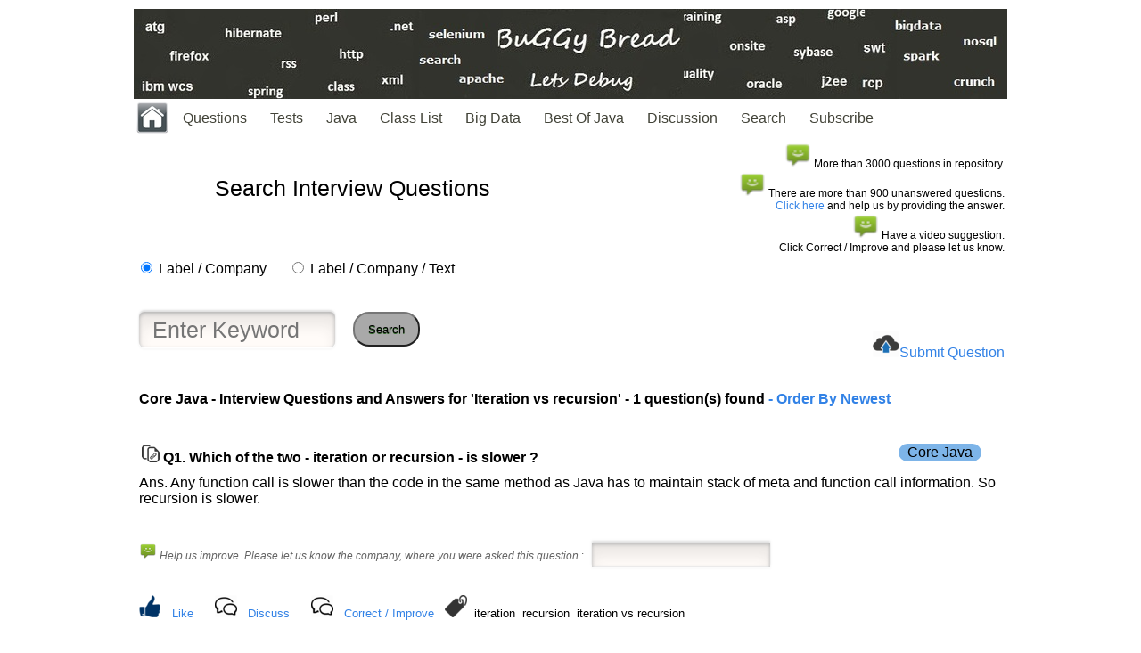

--- FILE ---
content_type: text/html; charset=UTF-8
request_url: https://javasearch.buggybread.com/InterviewQuestions/questionSearch.php?searchOption=label&keyword=Iteration%20vs%20recursion
body_size: 8428
content:
<!DOCTYPE html>
<html>
<head>
    <div id="fb-root"></div>

<link rel="shortcut icon" type="image/png" href="https://javasearch.buggybread.com/favicon.jpeg"/>
<script src="https://ajax.googleapis.com/ajax/libs/jquery/1.12.0/jquery.min.js"></script>

<meta name="viewport" content="width=device-width, initial-scale=1.0"/>

<script>


var MIN_LENGTH = 2;

$( document ).ready(function() {
	$("#keyword").keyup(function() {
		var keyword = $("#keyword").val();
		if (keyword.length >= MIN_LENGTH) {
			$.get( "/InterviewQuestions/autocomplete.php", { keyword: keyword } )
			.done(function( data ) {
				$('#results').html('');
				var results = jQuery.parseJSON(data);
				$(results).each(function(key, value) {
					$('#results').append('<div class="item" style="cursor: pointer; cursor: hand;">' + value + '</div>');
				})

			    $('.item').click(function() {
			    	var text = $(this).html();
			    	$('#keyword').val(text);
			    	document.getElementById("mainForm").submit();
			    })

			});
		} else {
			$('#results').html('');
		}
	});

    $("#keyword").blur(function(){
    		$("#results").fadeOut(500);
    	})
        .focus(function() {		
    	    $("#results").show();
    	});

});

function submitReview(id) { 
        var formName="#reviewFormm"+id;
        
         
         $.ajax({
           type: "POST",
           url: "/Rating/submitElementReviewPost.php",
           data: $(formName).serialize(), // serializes the form's elements.
           success: function(data)
           {
               document.getElementById("feedback" + id).innerHTML = data; // show response from the php script.
           }
        });
        
        $(formName)[0].reset();
}

function submitVote2(id,value) { 
        //alert(value);
        if (window.XMLHttpRequest) {
            // code for IE7+, Firefox, Chrome, Opera, Safari
            xmlhttp = new XMLHttpRequest();
            xmlhttp1 = new XMLHttpRequest();
        } else {
            // code for IE6, IE5
            xmlhttp = new ActiveXObject("Microsoft.XMLHTTP");
            xmlhttp1 = new ActiveXObject("Microsoft.XMLHTTP");
        }
        
        xmlhttp.onreadystatechange = function() {
    		if (this.readyState == 4 && this.status == 200) {
      			var responseId = "response" + id;
      			document.getElementById(responseId).innerHTML = this.responseText;
      			
      			xmlhttp1.send();
      			
    		}
  	};
  	
  	xmlhttp1.onreadystatechange = function() {
    		if (this.readyState == 4 && this.status == 200) {
      			var voteId = "vote" + id;
      			document.getElementById(voteId).innerHTML = "Avg Rating: " + this.responseText;
    		}o
  	};
  	
  	
        
        xmlhttp.open("GET","/Rating/submitRating.php?elementId="+id+"&value="+value,true);
        xmlhttp.send();
        
        xmlhttp1.open("GET","/Rating/getRating.php?elementId="+id,true);
    
}

function displayReviewForm(id) {
	var reviewFormElement = "reviewForm" + id;
        
	document.getElementById(reviewFormElement).style = "display:block;background:#D3D3D3;";
	
	

} 

function hideReviewForm(id) {
	var reviewFormElement = "reviewForm" + id;
        
	document.getElementById(reviewFormElement).style = "display:none;background:#D3D3D3;"
} 


function displayReviews(elementId) { 

        if (window.XMLHttpRequest) {
            // code for IE7+, Firefox, Chrome, Opera, Safari
            xmlhttp = new XMLHttpRequest();
        } else {
            // code for IE6, IE5
            xmlhttp = new ActiveXObject("Microsoft.XMLHTTP");
        }
        
        xmlhttp.onreadystatechange = function() {
    		if (this.readyState == 4 && this.status == 200) {
      			document.getElementById("reviews" + elementId).innerHTML = this.responseText;
    		}
  	};
        
        xmlhttp.open("GET","/Rating/getReviews.php?elementId="+elementId);
        xmlhttp.send();
         
        
        
        //document.getElementById("reviews" + id).innerHTML = "";
    
    
}

function submitVote(id) { 
        
        if (window.XMLHttpRequest) {
            // code for IE7+, Firefox, Chrome, Opera, Safari
            xmlhttp = new XMLHttpRequest();
        } else {
            // code for IE6, IE5
            xmlhttp = new ActiveXObject("Microsoft.XMLHTTP");
        }
        
        xmlhttp.open("GET","/InterviewQuestions/submitVote.php?id="+id,true);
        xmlhttp.send();
        
        var voteId = "vote" + id;
        
        
        document.getElementById(voteId).innerHTML = "<img width='80' src='/InterviewQuestions/thanks.png'></img>";
    
}

function showTestResult(id) { 

         
        document.getElementById(id + "-1").style = "visibility: true";
        document.getElementById(id + "-2").style = "visibility: true";
        document.getElementById(id + "-3").style = "visibility: true";
        document.getElementById(id + "-4").style = "visibility: true";
    
}

function showTest(id,count) { 

        for (i = 1; i <= count; i++) { 
           tableId = "testTable" + id + "-" + i;
           //alert(tableId);
           document.getElementById(tableId).style = "visibility: true";
        } 
        document.getElementById(id + "a").style = "visibility: hidden"; 
        
       
    
}


function showFeedbackInput(id) { 

        var elementId = "feedbackInput" + id;
         
        document.getElementById(elementId).style = "visibility: true";
    
}

function submitFeedback(id) { 

        var feedbackElement = "feedbackInputValue" + id;
        
        var value = document.getElementById(feedbackElement).value;
        
        var feedbackType = document.getElementById("feedbackType" + id).value;
        
        if (window.XMLHttpRequest) {
            // code for IE7+, Firefox, Chrome, Opera, Safari
            xmlhttp = new XMLHttpRequest();
        } else {
            // code for IE6, IE5
            xmlhttp = new ActiveXObject("Microsoft.XMLHTTP");
        }
        
        var params = "id="+id+"&value="+value+"&type="+feedbackType;
        
        xmlhttp.open("POST","/InterviewQuestions/submitFeedback.php",true);
        xmlhttp.setRequestHeader('Content-type', 'application/x-www-form-urlencoded');
        xmlhttp.send(params);
         
        document.getElementById("feedback" + id).innerHTML = "<img width='80' src='/InterviewQuestions/thanks.png'></img>";
        
        document.getElementById("feedbackInput" + id).innerHTML = "";
    
    
}

function submitFeedbackAnswer(id) { 


        var feedbackElement = "feedbackInputValueAnswer" + id;
        
        var value = document.getElementById(feedbackElement).value;
        
        var feedbackType = "NewAnswer";
        
   

        if (window.XMLHttpRequest) {
            // code for IE7+, Firefox, Chrome, Opera, Safari
            xmlhttp = new XMLHttpRequest();
        } else {
            // code for IE6, IE5
            xmlhttp = new ActiveXObject("Microsoft.XMLHTTP");
        }
        
        var params = "id="+id+"&value="+value+"&type="+feedbackType;
        
        xmlhttp.open("POST","/InterviewQuestions/submitFeedback.php",true);
        xmlhttp.setRequestHeader('Content-type', 'application/x-www-form-urlencoded');
        xmlhttp.send(params);
         
        document.getElementById("feedbackInputAnswer" + id).innerHTML = "<br><br><img width='80' src='/InterviewQuestions/thanks.png'></img>&nbsp;This will be updated after review";
        
        //document.getElementById("feedbackInputAnswer" + id).innerHTML = "";
    
    
}


</script>
<script>

function submitAndThanks(){

	var id = document.getElementById('buttonSelected').value;
	
	var company = document.getElementById('inputText').value;

	if(company == ''){
		return;
	}
	

        if (window.XMLHttpRequest) {
            // code for IE7+, Firefox, Chrome, Opera, Safari
            xmlhttp = new XMLHttpRequest();
            
        } else {
            // code for IE6, IE5
            xmlhttp = new ActiveXObject("Microsoft.XMLHTTP");
          
        }
        
        xmlhttp.onreadystatechange = function() {
    		if (this.readyState == 4 && this.status == 200) {
      			//var responseId = "response" + id;
      			//document.getElementById(responseId).innerHTML = this.responseText;
      			
      			//xmlhttp1.send();
      			
    		}
  	};

       var params = "id="+id+"&type=company&value="+company;

    xmlhttp.open("POST","/InterviewQuestions/submitFeedback.php",true);
    xmlhttp.setRequestHeader('Content-type', 'application/x-www-form-urlencoded');
       
    xmlhttp.send(params);
        
        localStorage.setItem("countVisit",1); 
        
	document.getElementById("myForm").innerHTML = "<h2><center><img src='https://javasearch.buggybread.com/InterviewQuestions/thanks.png' width='100'></center></h2>";
}

function submitInterviewFeedback() {     
      
        
        if (window.XMLHttpRequest) {
            // code for IE7+, Firefox, Chrome, Opera, Safari
            xmlhttp = new XMLHttpRequest();
        } else {
            // code for IE6, IE5
            xmlhttp = new ActiveXObject("Microsoft.XMLHTTP");
        }
        
        xmlhttp.onreadystatechange = function() {
    		if (this.readyState == 4 && this.status == 200) {
      			
      			document.getElementById("thanksMessage").innerHTML = "<img width='80' src='/InterviewQuestions/thanks.png'></img>";
      			document.getElementById("feedbackFormForm").reset();
      			//document.getElementById("feedback" + id).innerHTML = this.responseText;
    		}
  	};
	var feedback = document.getElementById("feedbackValue").value;
	var companyName = document.getElementById("companyName").value;

	if(feedback.trim() == ""){
		alert("Please provide the feedback. We appreciate your help in this.");
		return;
	} 

	if(companyName.trim() == ""){
		alert("Please provide company name. We appreciate your help in this.");	
		return;
	}
 
	var totalFeedback = companyName + "          " + feedback;     

    var params = "id=0&type=interview&value="+totalFeedback;

    xmlhttp.open("POST","/InterviewQuestions/submitFeedback.php",true);
    xmlhttp.setRequestHeader('Content-type', 'application/x-www-form-urlencoded');
       
    xmlhttp.send(params);

      
         
        localStorage.setItem("countVisit",1); 
        
        //document.getElementById("feedbackInput" + id).innerHTML = ""; 
}

function submitInterviewFeedback2() {     
      
        
        if (window.XMLHttpRequest) {
            // code for IE7+, Firefox, Chrome, Opera, Safari
            xmlhttp = new XMLHttpRequest();
        } else {
            // code for IE6, IE5
            xmlhttp = new ActiveXObject("Microsoft.XMLHTTP");
        }
        
        xmlhttp.onreadystatechange = function() {
    		if (this.readyState == 4 && this.status == 200) {
      			
      			closeNav();
      			//document.getElementById("feedback2" + id).innerHTML = this.responseText;
    		}
  	};
	var feedback = document.getElementById("feedbackValue2").value;
	var companyName = document.getElementById("companyName2").value;
	if(feedback.trim() == ""){
		alert("Please provide the feedback. We appreciate your help in this.");
		return;
	} 

	if(companyName.trim() == ""){
		alert("Please provide company name. We appreciate your help in this.");	
		return;
	}

	var totalFeedback = companyName + "          " + feedback; 
	
	var params = "id=0&type=interview&value="+totalFeedback;

        xmlhttp.open("POST","/InterviewQuestions/submitFeedback.php",true);
        xmlhttp.setRequestHeader('Content-type', 'application/x-www-form-urlencoded');
       
        xmlhttp.send(params);
         
        localStorage.setItem("countVisit",1); 
        
        
        //document.getElementById("feedbackInput" + id).innerHTML = ""; 
}

function submitAndThanks2(id){
    


	var inputTextId = 'inputText' + id;
	var messageSpanId = 'inputTextSpan' + id;	

	var company = document.getElementById(inputTextId).value;

	if(company == ''){
		return;
	}
	

        if (window.XMLHttpRequest) {
            // code for IE7+, Firefox, Chrome, Opera, Safari
            xmlhttp = new XMLHttpRequest();
            
        } else {
            // code for IE6, IE5
            xmlhttp = new ActiveXObject("Microsoft.XMLHTTP");
          
        }
        
        xmlhttp.onreadystatechange = function() {
    		if (this.readyState == 4 && this.status == 200) {
      			//var responseId = "response" + id;
      			document.getElementById(messageSpanId).innerHTML = "<img src='https://javasearch.buggybread.com/InterviewQuestions/thanks.png' width='100'>";
      			
      			//xmlhttp1.send();
      			
    		}
  	};

    var params = "id="+id+"&type=company&value="+company;
vi
    xmlhttp.open("POST","/InterviewQuestions/submitFeedback.php",true);
    xmlhttp.setRequestHeader('Content-type', 'application/x-www-form-urlencoded');
       
    xmlhttp.send(params);

      
        
        localStorage.setItem("countVisit",1); 
        
	//document.getElementById("myForm").innerHTML = "<h2><center><img src='https://javasearch.buggybread.com/InterviewQuestions/thanks.png' width='100'></center></h2>";
}

function submitAndThanks2Enter(id){
    

	var keycode = event.keyCode || event.which;
    	if(keycode != '13') {
        	return;   
    	}

	var inputTextId = 'inputText' + id;
	var messageSpanId = 'inputTextSpan' + id;	

	var company = document.getElementById(inputTextId).value;

	if(company == ''){
		return;
	}
	

        if (window.XMLHttpRequest) {
            // code for IE7+, Firefox, Chrome, Opera, Safari
            xmlhttp = new XMLHttpRequest();
            
        } else {
            // code for IE6, IE5
            xmlhttp = new ActiveXObject("Microsoft.XMLHTTP");
          
        }
        
        xmlhttp.onreadystatechange = function() {
    		if (this.readyState == 4 && this.status == 200) {
      			//var responseId = "response" + id;
      			document.getElementById(messageSpanId).innerHTML = "<img src='https://javasearch.buggybread.com/InterviewQuestions/thanks.png' width='100'>";
      			
      			//xmlhttp1.send();
      			
    		}
  	};

       var params = "id="+id+"&type=company&value="+company;

    xmlhttp.open("POST","/InterviewQuestions/submitFeedback.php",true);
    xmlhttp.setRequestHeader('Content-type', 'application/x-www-form-urlencoded');
       
    xmlhttp.send(params);
        
        localStorage.setItem("countVisit",1); 
        
}

</script>

<title>Core Java - Interview Questions and Answers for 'Iteration vs recursion' | Search Interview Question - javasearch.buggybread.com</title><meta name="description" content="Core Java - Interview Questions and Answers for 'Iteration vs recursion' | Search Interview Question - javasearch.buggybread.com"><meta name="keywords" content="Interview Questions, Interview Questions and Answers, Coding Interview Questions, Advanced Java Interview Questions, Search Java Interview Questions,Core Java - Interview Questions and Answers for 'Iteration vs recursion' | Search Interview Question - javasearch.buggybread.com"><meta http-equiv="content-type" content="text/html; charset=utf-8" >
<meta name="viewport" content="width=device-width, initial-scale=1.0">

<style type="text/css">
body {
  background-color: white;
}

body, h1, p {
  font-family: "Verdana","Helvetica Neue", "Segoe UI", Segoe, Helvetica, Arial, "Lucida Grande", sans-serif;
  font-weight: normal;
  margin: 0;
  padding: 0;
  //text-align: center;
}

.container {
align: center;
  margin-left:  auto;
  margin-right:  auto;
  margin-top: 10px;
  max-width: 980px;
  padding-right: 15px;
  padding-left: 15px;
}

.row:before, .row:after {
  display: table;
  content: " ";
}

.code {
  font-family: 'Lucida Sans Typewriter', 'Lucida Console', monaco, 'Bitstream Vera Sans Mono', monospace;
}

h1 {
  font-size: 25px;
  font-weight: 300;
  margin: 0 0 20px 0;
}

.lead {
  font-size: 21px;
  font-weight: 200;
  margin-bottom: 20px;
}

p {
  margin: 0 0 10px;
}

a {
  color: #3282e6;
  text-decoration: none;
 
}

a.btnplayit:link, a.btnplayit:visited {
    color: black;
    background-color: #7DB4E8;
    padding: 1px 10px 2px 10px;
    text-decoration: bold;
     border: 0px solid;
    border-radius: 25px;
}


input[type="search"]{
 width:220;
 height:60;
 padding:5px;
 border-radius:6px;
 border:none;
 color:#939393;
 font-size: 25px;
 font-weight:500;
 background-color:#fffbf8;
}

.searchbox{
 background-color:#fffbf8;
 padding:13px;

 margin:100px auto;
 -webkit-box-sizing:border-box;
 -moz-box-sizing:border-box;
 box-sizing:border-box;
 border-radius:6px;
 box-shadow: 
 0 2px 4px 0 rgba(72, 72, 72, 0.83),
 0 10px 15px 0 rgba(126, 126, 126, 0.12),
 0 -2px 6px 1px rgba(199, 199, 199, 0.55) inset, 
 0 2px 4px 2px rgba(255, 255, 255, 0.83) inset;
}

.wrapword{
white-space: -moz-pre-wrap !important;  /* Mozilla, since 1999 */
white-space: -webkit-pre-wrap; /*Chrome & Safari */ 
white-space: -pre-wrap;      /* Opera 4-6 */
white-space: -o-pre-wrap;    /* Opera 7 */
white-space: pre-wrap;       /* css-3 */
word-wrap: break-word;       /* Internet Explorer 5.5+ */
word-break: break-all;
white-space: normal;
}

.row0{
 background:white;
}
.row1{
 background:grey;
}

#gradient{
 width:0;
 height:50px;
 margin:0 auto;
 border-radius:100%;
 -webkit-box-shadow: 0 50px 200px 150px rgba(255, 255, 255, 0.93);
 -moz-box-shadow: 0 50px 200px 150px rgba(255, 255, 255, 0.93);
 box-shadow: 0 50px 200px 150px rgba(255, 255, 255, 0.93);
}
.searchbox{
 background-color:#fffbf8;
 padding:13px;
 width:\px;
 margin:100px auto;
 -webkit-box-sizing:border-box;
 -moz-box-sizing:border-box;
 box-sizing:border-box;
 border-radius:6px;
 -webkit-box-shadow:
 0 2px 4px 0 rgba(72, 72, 72, 0.83),
 0 10px 15px 0 rgba(126, 126, 126, 0.12),
 0 -2px 6px 1px rgba(199, 199, 199, 0.55) inset, 
 0 2px 4px 2px rgba(255, 255, 255, 0.83) inset;
 -moz-box-shadow: 
 0 2px 4px 0 rgba(72, 72, 72, 0.83),
 0 10px 15px 0 rgba(126, 126, 126, 0.12),
 0 -2px 6px 1px rgba(199, 199, 199, 0.55) inset, 
 0 2px 4px 2px rgba(255, 255, 255, 0.83) inset;
 box-shadow: 
 0 2px 4px 0 rgba(72, 72, 72, 0.83),
 0 10px 15px 0 rgba(126, 126, 126, 0.12),
 0 -2px 6px 1px rgba(199, 199, 199, 0.55) inset, 
 0 2px 4px 2px rgba(255, 255, 255, 0.83) inset;
}

input[type="search"]{
 width:220px;
 height:40px;
 padding-left:15px;
 border-radius:6px;
 border:none;
 color:#939393;
 font-weight:500;
 background-color:#fffbf8;
 -webkit-box-shadow:
 0 -2px 2px 0 rgba(199, 199, 199, 0.55),
 0 1px 1px 0 #fff,
 0 2px 2px 1px #fafafa,
 0 2px 4px 0 #b2b2b2 inset,
 0 -1px 1px 0 #f2f2f2 inset,
 0 15px 15px 0 rgba(41, 41, 41, 0.09) inset;
 -moz-box-shadow: 
 0 -2px 2px 0 rgba(199, 199, 199, 0.55),
 0 1px 1px 0 #fff,
 0 2px 2px 1px #fafafa,
 0 2px 4px 0 #b2b2b2 inset,
 0 -1px 1px 0 #f2f2f2 inset,
 0 15px 15px 0 rgba(41, 41, 41, 0.09) inset;
 box-shadow:
 0 -2px 2px 0 rgba(199, 199, 199, 0.55),
 0 1px 1px 0 #fff,
 0 2px 2px 1px #fafafa,
 0 2px 4px 0 #b2b2b2 inset,
 0 -1px 1px 0 #f2f2f2 inset,
 0 15px 15px 0 rgba(41, 41, 41, 0.09) inset;
}

input[type="text"]{
 
 padding-left:5px;
 border-radius:0px;
 border:none;
 font-weight:500;
 
 -webkit-box-shadow:
 0 -2px 2px 0 rgba(199, 199, 199, 0.55),
 0 1px 1px 0 #fff,
 0 2px 2px 1px #fafafa,
 0 2px 4px 0 #b2b2b2 inset,
 0 -1px 1px 0 #f2f2f2 inset,
 0 15px 15px 0 rgba(41, 41, 41, 0.09) inset;
 -moz-box-shadow: 
 0 -2px 2px 0 rgba(199, 199, 199, 0.55),
 0 1px 1px 0 #fff,
 0 2px 2px 1px #fafafa,
 0 2px 4px 0 #b2b2b2 inset,
 0 -1px 1px 0 #f2f2f2 inset,
 0 15px 15px 0 rgba(41, 41, 41, 0.09) inset;
 box-shadow:
 0 -2px 2px 0 rgba(199, 199, 199, 0.55),
 0 1px 1px 0 #fff,
 0 2px 2px 1px #fafafa,
 0 2px 4px 0 #b2b2b2 inset,
 0 -1px 1px 0 #f2f2f2 inset,
 0 15px 15px 0 rgba(41, 41, 41, 0.09) inset;
}

textarea{

 padding-left:5px;
 border-radius:0px;
 border:none;
 font-weight:500;
 -webkit-box-shadow:
 0 -2px 2px 0 rgba(199, 199, 199, 0.55),
 0 1px 1px 0 #fff,
 0 2px 2px 1px #fafafa,
 0 2px 4px 0 #b2b2b2 inset,
 0 -1px 1px 0 #f2f2f2 inset,
 0 15px 15px 0 rgba(41, 41, 41, 0.09) inset;
 -moz-box-shadow: 
 0 -2px 2px 0 rgba(199, 199, 199, 0.55),
 0 1px 1px 0 #fff,
 0 2px 2px 1px #fafafa,
 0 2px 4px 0 #b2b2b2 inset,
 0 -1px 1px 0 #f2f2f2 inset,
 0 15px 15px 0 rgba(41, 41, 41, 0.09) inset;
 box-shadow:
 0 -2px 2px 0 rgba(199, 199, 199, 0.55),
 0 1px 1px 0 #fff,
 0 2px 2px 1px #fafafa,
 0 2px 4px 0 #b2b2b2 inset,
 0 -1px 1px 0 #f2f2f2 inset,
 0 15px 15px 0 rgba(41, 41, 41, 0.09) inset;
}

.myButton {
	background-color:#A9A9A9;
	-moz-border-radius:18px;
	-webkit-border-radius:18px;
	border-radius:18px;
	display:inline-block;
	cursor:pointer;
	color:black;
	font-family:Arial;
	//font-size:17px;
	padding:10px 15px;
	text-decoration:none;
	text-shadow:0px 1px 0px #2f6627;
}

input[type="button"]{
	background-color:#A9A9A9;
	-moz-border-radius:18px;
	-webkit-border-radius:18px;
	border-radius:18px;
	display:inline-block;
	cursor:pointer;
	color:black;
	font-family:Arial;
	font-size:14px;
	padding:5px 5px;
	text-decoration:none;
	text-shadow:0px 1px 0px #2f6627;
}

        table { table-layout: fixed; }

#results {




overflow:auto;




 width:500;
 height:60;
 padding:0px;
 border-radius:0px;
 
 color:#4e4e4e;
 font-size: 14px;
 font-weight:500;
 background-color:#fffbf8;
}

#results .item {
	padding: 3px;
	font-family: Helvetica;
	border-bottom: 1px solid #c0c0c0;
}

#results .item:last-child {
	border-bottom: 0px;
}

#results .item:hover {
	background-color: #f2f2f2;
	cursor: pointer;
}


.a2a_kit{
	max-height: 1px;
         height: 100%;
}

</style>

<style>

.inputCompany{
 width:500;
 height:60;
 padding:5px;
 border-radius:6px;
 color:#939393;
 font-size: 25px;
 font-weight:500;
 background-color:#fffbf8;
}

.inputCompany2{
 width:500;
 height:30;
 padding:5px;
 border-radius:6px;
 color:#939393;
 font-size: 15px;
 font-weight:500;
 background-color:#fffbf8;
}

.buttonQuestions {
    background-color: #DCDCDC; /* Green */
    border: none;
    color: black;
    padding: 5px 5px;
    text-align: center;
    text-decoration: none;
    display: inline-block;
    font-size: 14px;
    margin: 1px 0px;
    cursor: pointer;
}



</style>

<style>
/*-------MBT Floating Sharing Widget------------*/
#floatdiv {
position:fixed;
bottom:2%;
margin-left:82%;
z-index:10;
float:right;
padding-bottom:1px;
}
#mbtsidebar {
        background:#fff;
        border-top:1px solid #ddd;
        border-left:1px solid #ddd;
        border-bottom:1px solid #ddd;
        border-radius:5px;
       -moz-border-radius:5px;
       -webkit-border-radius:5px;
        padding-left:5px;
        
        margin:0 0 0 5px;
}

#floatdiv1 {
position:fixed;
bottom:2%;
margin-left:0%;
z-index:10;
float:left;
padding-bottom:1px;
}
#mbtsidebar1 {
        background:#fff;
        border-top:1px solid #ddd;
        border-left:1px solid #ddd;
        border-bottom:1px solid #ddd;
        border-radius:5px;
       -moz-border-radius:5px;
       -webkit-border-radius:5px;
        padding-left:5px;
        
        margin:0 0 0 5px;
}


</style>

</head>

<body>


<div class="container text-center" id="error">
<a href="http://www.buggybread.com"><img src="../123.png" align="center" width="100%" alt="Javasearch.buggybread.com"></a>

<style>


.menu ul {
    list-style-type: none;
    margin: 0;
    padding: 0;
    overflow: hidden;
    background-color: #white;
    overflow: hidden;
    //color: #0000FF;
}

.menu li {
    float: left;
    //background-color: #a9acb2;
    margin: 1px;
    display: list-item;
    text-align: -webkit-match-parent;
}

.menu li a, .dropbtn {
    display: inline-block;
    color: #424338;
    text-align: center;
    padding: 12px 12px 12px 12px;
    text-decoration: none;
}

.menu li a:hover, .dropdown:hover .dropbtn {
    background-color: #424338;
    color: white;
}

.menu li.dropdown {
    display: inline-block;
}

.dropdown-content {
    display: none;
    position: absolute;
    background-color: #f9f9f9;
    
    box-shadow: 0px 8px 16px 0px rgba(0,0,0,0.2);
}

.dropdown-content a {
    color: #424338;
    padding: 12px 16px;
    text-decoration: none;
    display: block;
    text-align: left;
}

.dropdown-content a:hover {background-color: #f1f1f1}

.dropdown:hover .dropdown-content {
    display: block;
}


.star-rating {
  font-size: 0;
  white-space: nowrap;
  display: inline-block;
  width: 100px;
  height: 20px;
  overflow: hidden;
  position: relative;
  background: url('[data-uri]');
  background-size: contain;
}
.star-rating i {
  opacity: 0;
  position: absolute;
  left: 0;
  top: 0;
  height: 100%;
  width: 20%;
  z-index: 1;
  background: url('[data-uri]');
  background-size: contain;
}
.star-rating input {
  -moz-appearance: none;
  -webkit-appearance: none;
  opacity: 0;
  display: inline-block;
  width: 20%;
  height: 100%;
  margin: 0;
  padding: 0;
  z-index: 2;
  position: relative;
}
.star-rating input:hover + i,
.star-rating input:checked + i {
  opacity: 1;
}
.star-rating i ~ i {
  width: 40%;
}
.star-rating i ~ i ~ i {
  width: 60%;
}
.star-rating i ~ i ~ i ~ i {
  width: 80%;
}
.star-rating i ~ i ~ i ~ i ~ i {
  width: 100%;
}
.choice {
  position: fixed;
  top: 0;
  left: 0;
  right: 0;
  text-align: center;
  padding: 20px;
  display: block;
}

cl
</style>

<div class='menu'><ul><li ><a href='http://www.buggybread.com/2017/04/index.html' class='dropbtn' style='padding: 0px 0px 0px 0px;'><img src='/images/home.jpg' align='center' width='40'></a></li><li class='dropdown'><a href='#' class='dropbtn'>Questions</a><div class='dropdown-content'><a href='https://javasearch.buggybread.com/InterviewQuestions/questionSearch.php'>Search</a><a href='https://javasearch.buggybread.com/InterviewQuestions/javaQuestionsByCompanyIndex.php'>List By Company</a><a href='https://javasearch.buggybread.com/InterviewQuestions/javaQuestionsByTopic.php'>List By Topic</a><a href='http://www.buggybread.com/2014/05/interview-questions-and-answers.html'>Legacy</a></div></li><li class='dropdown'><a href='http://www.buggybread.com/2013/09/java-online-practice-tests.html'>Tests</a><div class='dropdown-content'><a href='https://javasearch.buggybread.com/OnlineTest/javaTest.php'>Repository</a><a href='http://www.buggybread.com/2013/09/java-online-practice-tests.html'>DashBoard</a></div></li><li class='dropdown'><a href='http://www.buggybread.com/2015/01/java-index.html'>Java</a><div class='dropdown-content'><a href='http://www.buggybread.com/search/label/java8'>Java 8</a><a href='http://www.buggybread.com/search/label/java7'>Java 7</a><a href='http://www.buggybread.com/2014/04/65-java-j2ee-abbreviations.html'>Java Abbreviations</a><a href='http://www.buggybread.com/search/label/ocjp'>OCJP / SCJP</a></div></li><li class='dropdown'><a href=''>Class List</a><div class='dropdown-content'><a href='http://www.buggybread.com/2015/03/java-8-classes-and-interfaces.html'>New in Java 8</a><a href='http://www.buggybread.com/2015/03/java-list-of-exception-classes.html'>Java Exceptions</a><a href='http://www.buggybread.com/2015/03/spring-framework-list-of-exceptions.html'>Spring Exceptions</a><a href='http://www.buggybread.com/2015/03/java-list-of-enums-available-with-jdk.html'>Java Enums</a><a href='http://www.buggybread.com/2015/03/java-javalang-lambda-classes-and.html'>Java 8 Lambda</a><a href='http://www.buggybread.com/2015/03/java-8-javatime-classes-and-interfaces.html'>Java 8 java.time</a></div></li><li><a href='http://www.buggybread.com/search/label/bigdata'>Big Data</a></li><li><a href='https://javasearch.buggybread.com/BestOfJava/bestOfJava.php?subCategoryId=1'>Best Of Java</a></li><li><a href='http://www.buggybread.com/2013/12/discussion-forum-websphere-commerce.html'>Discussion</a></li><li><a href='https://javasearch.buggybread.com'>Search</a></li><li><a href='http://feedburner.google.com/fb/a/mailverify?uri=blogspot/EMBFSf&loc=en_US%22%20rel=%22ddsubmenu3' rel='nofollow'>Subscribe</a></li></ul></div>




<table width='100%'><tr><td><br><h1 align='center' valign='middle'>Search Interview Questions</h1><br></td><td align='right' style='font-size:12px;text-align:right;'><img width='30' src='/InterviewQuestions/message.png'>&nbsp;More than 3000 questions in repository.<br><img width='30' src='/InterviewQuestions/message.png'>&nbsp;There are more than 900 unanswered questions. <br><a href='/InterviewQuestions/questionSearch.php?searchOption=unanswered'>Click here</a> and help us by providing the answer.<br><img width='30' src='/InterviewQuestions/message.png'>&nbsp;Have a video suggestion. <br> Click Correct / Improve and please let us know.<br></td></tr></table>
<input type="hidden" id="buttonSelected" value="0" />

</table>


 

<table border="0" width="100%"><tr><td colspan='2'>
<form name="mainForm" id="mainForm" action="/InterviewQuestions/questionSearch.php" method="GET">
<input type="radio" name="searchOption" value="label" checked> Label / Company &nbsp;&nbsp;&nbsp;&nbsp;
  <input type="radio" name="searchOption" value="text"> Label / Company / Text<br><br>
  </td></tr><tr><tr><td><table border="0"><tr valign="top"><td>
 <input type="search" placeholder="Enter Keyword" name="keyword" id="keyword" value="" />
 <div id="results">
	
</div>
</td><td>&nbsp;&nbsp;&nbsp;
 <button type="submit" value="search" class="myButton">Search</button>
</td></tr></table>


</form>
</td>

<td style='text-align:right;text-valign:middle;'><br><br><div id='submitText' class='submitText'><img width='30' src='/InterviewQuestions/upload.png'><a href='https://javasearch.buggybread.com/InterviewQuestions/submitInterviewQuestion.php'>Submit Question</a></div></td></tr></table>


 
  <div class="row">
    <div class="col-md-12">
      <div class="main-icon text-success"><span class="uxicon uxicon-clock-refresh"></span></div>
      
    

    <br>    
      <table border="0" align="left" cellspacing="5" width="100%"><tr><td>
      <table>
</td></tr></table></td></tr><tr><td><b>Core Java - Interview Questions and Answers for 'Iteration vs recursion' - 1 question(s) found<a href='https://javasearch.buggybread.com/InterviewQuestions/questionSearch.php?searchOption=latest&keyword=Iteration vs recursion'> - Order By Newest</a></b></td></tr><tr><td><br></td></tr><tr><td style='text-align:center;'></td></tr><tr><td><table width='100%'><tr><td><a href='https://javasearch.buggybread.com/InterviewQuestions/questionSearch.php?searchOption=question&keyword=2918'><img width='20' src='/InterviewQuestions/copy-link-icon.png'></a>&nbsp;<b>Q1. <span id='2918q'>Which of the two - iteration or recursion - is slower ?</span></b></td><SUB><td width='12%' valign='top'><a class='w3-btn btnplayit' href='https://javasearch.buggybread.com/InterviewQuestions/questionSearch.php?searchOption=label&keyword=Core Java'>Core Java</a></td></SUB></tr></table></b></td></tr><tr><td><span id='2918a'>Ans. Any function call is slower than the code in the same method as Java has to maintain stack of meta and function call information. So recursion is slower.</span></td></tr><tr><td></td></tr><tr><td><br></td></tr><tr><td style='font-size: 12px;color:#636363'><img width='20' src='/InterviewQuestions/message.png'>&nbsp;<i>Help us improve. Please let us know the company, where you were asked this question </i> :&nbsp;&nbsp;&nbsp;<span id='inputTextSpan2918'><input type='text' id='inputText2918' class='inputCompany2' onBlur='javascript:submitAndThanks2(2918);' onKeyPress='javascript:submitAndThanks2Enter(2918);'><span></td></tr><tr><td><br></td></tr><tr><td><sub><span id='vote2918'><img width='25' height='25' src='/InterviewQuestions/up.ico' onClick='javascript:submitVote(2918);' style='cursor: pointer; cursor: hand;'>&nbsp;&nbsp;&nbsp;<a style='cursor: pointer; cursor: hand;' onClick='javascript:submitVote(2918);'>Like</a></span>&nbsp;&nbsp;&nbsp;&nbsp;&nbsp;&nbsp;<span id='feedback12918'><img width='25' height='25' src='/InterviewQuestions/feedback.png' style='cursor: pointer; cursor: hand;'>&nbsp;&nbsp;&nbsp;<a href='https://javasearch.buggybread.com/InterviewQuestions/questionSearch.php?searchOption=question&disqus&keyword=2918'>Discuss</a></span>&nbsp;&nbsp;&nbsp;&nbsp;&nbsp;&nbsp;<span id='feedback2918'><img width='25' height='25' src='/InterviewQuestions/feedback.png' style='cursor: pointer; cursor: hand;'>&nbsp;&nbsp;&nbsp;<a onClick='javascript:showFeedbackInput(2918);' style='cursor: pointer; cursor: hand;'2918'>Correct / Improve</a></span>&nbsp;&nbsp;&nbsp;<img width='25' height='25' src='/InterviewQuestions/tag.png'>&nbsp;&nbspiteration&nbsp;&nbsprecursion&nbsp;&nbspiteration vs recursion<span id='feedbackInput2918' style='visibility: hidden;'><table><tr><td><br></td></tr><tr><td><select id='feedbackType2918'><option value='correction' selected='selected'>Correction</option><option value='duplicate'>Duplicate of Another Question</option><option value='company'>Company where this question was Asked</option><option value='suggestion'>Suggestion</option></select></td></tr><tr><td><textarea id='feedbackInputValue2918' cols='80'></textarea><a onClick='javascript:submitFeedback(2918);' style='cursor: pointer; cursor: hand;'></td><td><input type='button' value='submit' onClick='javascript:submitFeedback(2918);'></input></a></td></tr></table></span></sub></td></tr><tr><td><br></td></tr><tr><td><hr></td></tr><tr><td><img width='20' src='/images/link.png'><b>Related Questions</b></td></tr><tr><td><hr width='100%' style='border-top: dotted 1px;' /></td></tr><tr><td><img width='10' src='/images/dot.png'>&nbsp;<a href='https://javasearch.buggybread.com/InterviewQuestions/questionSearch.php?searchOption=question&keyword=940'>What will happen if we don&#039;t have termination statement in recursion ?</a></td></tr><tr><td><img width='10' src='/images/dot.png'>&nbsp;<a href='https://javasearch.buggybread.com/InterviewQuestions/questionSearch.php?searchOption=question&keyword=2329'>Write a Program to print factorial of a number using recursion</a></td></tr><tr><td><img width='10' src='/images/dot.png'>&nbsp;<a href='https://javasearch.buggybread.com/InterviewQuestions/questionSearch.php?searchOption=question&keyword=3334'>Find Fibonacci first n numbers using recursion ?</a></td></tr><tr><td><img width='10' src='/images/dot.png'>&nbsp;<a href='https://javasearch.buggybread.com/InterviewQuestions/questionSearch.php?searchOption=question&keyword=2052'>Write an Algorithm for Graph Traversal ? The Graph has a loop.</a></td></tr><tr><td><img width='10' src='/images/dot.png'>&nbsp;<a href='https://javasearch.buggybread.com/InterviewQuestions/questionSearch.php?searchOption=question&keyword=2330'>Write a program to print sum of numbers between the start and end number <br />
<br />
For example - Passing start number as 2 and end number as 10, it should print 2+3+4+5+6+7+8+9+10 = 54</a></td></tr><tr><td><img width='10' src='/images/dot.png'>&nbsp;<a href='https://javasearch.buggybread.com/InterviewQuestions/questionSearch.php?searchOption=question&keyword=2331'>Write a program using Recursion to print multiplication of numbers between the start and end number <br />
<br />
For example - Passing start number as 2 and end number as 10, it should print 2*3*4*5*6*7*8*9*10 = 3628800</a></td></tr><tr><td><img width='10' src='/images/dot.png'>&nbsp;<a href='https://javasearch.buggybread.com/InterviewQuestions/questionSearch.php?searchOption=question&keyword=2563'>What is recursion in Java ?</a></td></tr><tr><td><img width='10' src='/images/dot.png'>&nbsp;<a href='https://javasearch.buggybread.com/InterviewQuestions/questionSearch.php?searchOption=question&keyword=2564'>What will happen if we don&#039;t have termination statement in recursion ?</a></td></tr><tr><td><img width='10' src='/images/dot.png'>&nbsp;<a href='https://javasearch.buggybread.com/InterviewQuestions/questionSearch.php?searchOption=question&keyword=2964'>Write a Program to print fibonacci series using recursion.</a></td></tr><tr><td><br></td></tr><tr><td><hr></td></tr><tr><td style='text-align:center;'></td></tr><tr><td><hr width='100%'/></td></tr>
</table>

  </div>
  </div>
  
<style>
body {
    margin: 0;
    font-family: 'Verdana', sans-serif;
}

.overlay {
    height: 100%;
    width: 0;
    position: fixed;
    z-index: 1;
    top: 0;
    left: 0;
    background-color: rgb(0,0,0);
    background-color: rgba(0,0,0, 0.9);
    overflow-x: hidden;
    transition: 0.5s;
}

.overlay-content {
    position: relative;
    top: 25%;
    width: 100%;
    text-align: center;
    margin-top: 30px;
}

.overlay a {
    padding: 8px;
    text-decoration: none;
    font-size: 36px;
    color: #818181;
    display: block;
    transition: 0.3s;
}

.overlay a:hover, .overlay a:focus {
    color: #f1f1f1;
}

.overlay .closebtn {
    position: absolute;
    top: 20px;
    right: 45px;
    font-size: 60px;
}

@media screen and (max-height: 450px) {
  .overlay a {font-size: 20px}
  .overlay .closebtn {
    font-size: 40px;
    top: 15px;
    right: 35px;
  }
}
</style>
<div id="myNav" class="overlay">
  <!-- <a href="javascript:void(0)" class="closebtn" onclick="closeNav()">&times;</a> -->
  <div class="overlay-content">

	<table width='100%' border='0'>
	<tr><td colspan='2' style='font-size:12px;background-color:#C0C0C0;'>
<span id='feedbackForm2'><form id='feedbackFormForm2'>
<h2><center>Help us and Others Improve. Please let us know the questions asked in any of your previous interview.</center></h2>
Any input from you will be highly appreciated and It will unlock the application for 10 more requests.<br><br>
<table border='0' width='100%'>
<tr><td>Company Name:<input type='text' id='companyName2' name='companyName2' size='50'></td></tr>
<tr><td>Questions Asked: <textarea id='feedbackValue2' cols='120' rows='10' name='feedbackValue2'></textarea></td></tr>
<tr><td><input type='hidden' name='id2' value='0'/><input type='hidden' name='type2' value='Interview'/></td></tr>
<tr><td><input type='button' value='Submit' class='myButton' onclick='javascript:submitInterviewFeedback2();'/>&nbsp;&nbsp;&nbsp;&nbsp;&nbsp;&nbsp;&nbsp;&nbsp;&nbsp;<span id='thanksMessage2'></span>
</tr>
<tr><td><br></td></tr>
</table></form></span>
</td></tr>

</table>
  </div>
</div>




<div id="disqusFocus"></div>

<script>
function openNav() {
    document.getElementById("myNav").style.width = "100%";
}

function closeNav() {
    document.getElementById("myNav").style.width = "0%";
}

if(localStorage.getItem("countVisit")){
	localStorage.setItem("countVisit", parseInt(localStorage.getItem("countVisit"))+1);
} else {
	localStorage.setItem("countVisit",1);
}

if(parseInt(localStorage.getItem("countVisit")) > 10 ){
   //openNav();
}
</script>



<script>
function init() {
var vidDefer = document.getElementsByTagName('iframe');
for (var i=0; i<vidDefer.length; i++) {
if(vidDefer[i].getAttribute('data-src')) {
vidDefer[i].setAttribute('src',vidDefer[i].getAttribute('data-src'));
} } }
//window.onload = init;
</script>
<script data-ad-client="ca-pub-7577010040237644" async src="https://pagead2.googlesyndication.com/pagead/js/adsbygoogle.js"></script>


</body>
</html>

--- FILE ---
content_type: text/html; charset=utf-8
request_url: https://www.google.com/recaptcha/api2/aframe
body_size: 268
content:
<!DOCTYPE HTML><html><head><meta http-equiv="content-type" content="text/html; charset=UTF-8"></head><body><script nonce="SmP4J92CNEElqFJCZytjIg">/** Anti-fraud and anti-abuse applications only. See google.com/recaptcha */ try{var clients={'sodar':'https://pagead2.googlesyndication.com/pagead/sodar?'};window.addEventListener("message",function(a){try{if(a.source===window.parent){var b=JSON.parse(a.data);var c=clients[b['id']];if(c){var d=document.createElement('img');d.src=c+b['params']+'&rc='+(localStorage.getItem("rc::a")?sessionStorage.getItem("rc::b"):"");window.document.body.appendChild(d);sessionStorage.setItem("rc::e",parseInt(sessionStorage.getItem("rc::e")||0)+1);localStorage.setItem("rc::h",'1769173370792');}}}catch(b){}});window.parent.postMessage("_grecaptcha_ready", "*");}catch(b){}</script></body></html>